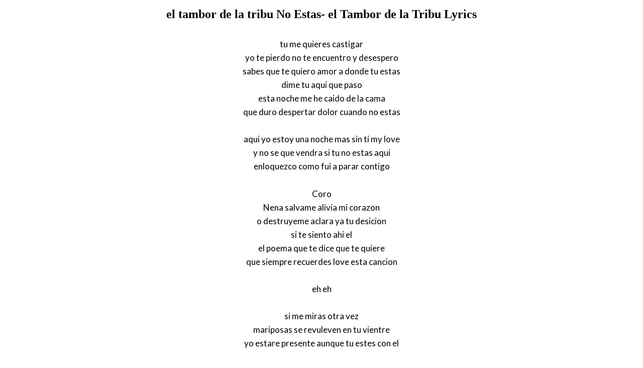

--- FILE ---
content_type: text/html; charset=UTF-8
request_url: https://www.justsomelyrics.com/1661191/el-tambor-de-la-tribu-no-estas-el-tambor-de-la-tribu-lyrics.html
body_size: 1286
content:
<!DOCTYPE html>
<html lang="en">
<head>
    <meta charset="utf-8" />
    <meta name="viewport" content="width=device-width, initial-scale=1" />    
    <meta name="robots" content="noarchive" />
    <meta name="google" content="notranslate" />

    <link rel="canonical" href="https://www.justsomelyrics.com/1661191/el-tambor-de-la-tribu-no-estas-el-tambor-de-la-tribu-lyrics.html" />

    <title>EL TAMBOR DE LA TRIBU NO ESTAS- EL TAMBOR DE LA TRIBU LYRICS | JustSomeLyrics</title>
    <meta name="description" content="Lyrics to song &quot;No Estas- el Tambor de la Tribu&quot; by el tambor de la tribu: tu me quieres castigar yo te pierdo no te encuentro y desespero sabes que te quiero amor a donde tu estas dime tu aqui que..." />
    <meta name="keywords" content="el tambor de la tribu no estas- el tambor de la tribulyrics, no estas- el tambor de la tribu lyrics, el tambor de la tribu lyrics" />
    
    <meta property="og:type" content="article"/>
    <meta property="og:title" content="el tambor de la tribu No Estas- el Tambor de la Tribu Lyrics" />
    <meta property="og:description" content="Lyrics to song &quot;No Estas- el Tambor de la Tribu&quot; by el tambor de la tribu: tu me quieres castigar yo te pierdo no te encuentro y desespero sabes que te quiero amor a donde tu estas dime tu aqui que..."/>
    
    <link href='https://fonts.googleapis.com/css?family=Lato&subset=latin,latin-ext' rel='stylesheet' type='text/css'>
    
    <link rel="stylesheet" media="screen" href="https://www.justsomelyrics.com/css/all.css" />
    
</head>

<body>

<div class="content">

<div class="title-div">
    <h1>el tambor de la tribu No Estas- el Tambor de la Tribu Lyrics</h1>
</div>

    <p>
            <span>tu me quieres castigar</span><br/>
            <span>yo te pierdo no te encuentro y desespero</span><br/>
            <span>sabes que te quiero amor a donde tu estas</span><br/>
            <span>dime tu aqui que paso</span><br/>
            <span>esta noche me he caido de la cama</span><br/>
            <span>que duro despertar dolor cuando no estas</span><br/>
        </p>
    <p>
            <span>aqui yo estoy una noche mas sin ti my love</span><br/>
            <span>y no se que vendra si tu no estas aqui</span><br/>
            <span>enloquezco como fui a parar contigo</span><br/>
        </p>
    <p>
            <span>Coro</span><br/>
            <span>Nena salvame alivia mi corazon</span><br/>
            <span>o destruyeme aclara ya tu desicion</span><br/>
            <span>si te siento ahi el</span><br/>
            <span>el poema que te dice que te quiere</span><br/>
            <span>que siempre recuerdes love esta cancion</span><br/>
        </p>
    <p>
        </p>
    <p>
            <span>eh eh</span><br/>
        </p>
    <p>
            <span>si me miras otra vez</span><br/>
            <span>mariposas se revuleven en tu vientre</span><br/>
            <span>yo estare presente aunque tu estes con el</span><br/>
        </p>
    <p>
            <span>cuando decidas regresar</span><br/>
            <span>el fuego entre los dos se habra apagado</span><br/>
            <span>no pienso mas volver ya no jugar ya no</span><br/>
        </p>
    <p>
            <span>aqui yo estoy una noche mas sin ti my love</span><br/>
            <span>y no se que vendra si tu no estas aqui</span><br/>
            <span>enloquezco como fui a parar contigo</span><br/>
        </p>
    <p>
        </p>
    <p>
            <span>Coro</span><br/>
            <span>Nena salvame alivia mi corazon</span><br/>
            <span>o destruyeme aclara ya tu desicion</span><br/>
            <span>si te siento ahi el</span><br/>
            <span>el poema que te dice que te quiere</span><br/>
            <span>que siempre recuerdes love esta cancion</span><br/>
        </p>
    <p>
            <span>Si te digo te quiero me muero</span><br/>
            <span>mejor busco un suero pa calmar este dolor</span><br/>
            <span>(hay dios mi amor pa calmar este dolor)</span><br/>
        </p>
    <p>
            <span>En las noches siempre me desvelo</span><br/>
            <span>no consilio el sue&ntilde;o si te llevas tu calor</span><br/>
            <span>(hay dios mi amor si te llevas tu calor)</span><br/>
        </p>
    <p>
            <span>estare presente en tu mente cuando escuches</span><br/>
            <span>esta cancion</span><br/>
            <span>(hay dios mi amor escuches esta cancion)</span><br/>
        </p>
    <p>
            <span>Coro</span><br/>
            <span>Nena salvame alivia mi corazon</span><br/>
            <span>o destruyeme aclara ya tu desicion</span><br/>
            <span>si te siento ahi el</span><br/>
            <span>el poema que te dice que te quiere</span><br/>
            <span>que siempre recuerdes love esta cancion (X2)</span><br/>
        </p>

<p>
See also:<br/>
<span  itemscope="" itemtype="http://data-vocabulary.org/Breadcrumb"><a href="https://www.justsomelyrics.com" itemprop="url"><span itemprop="title">JustSomeLyrics</span></a></span><br>
<span  itemscope="" itemtype="http://data-vocabulary.org/Breadcrumb"><a href="https://www.justsomelyrics.com/big-list-84.html"><span itemprop="title">84</span></a></span><br>
<span  itemscope="" itemtype="http://data-vocabulary.org/Breadcrumb"><a href="https://www.justsomelyrics.com/list-10383.html"><span itemprop="title">84.8</span></a></span><br>
<a href="https://www.justsomelyrics.com/1661190/f4-vanness-wu-listen-to-your-heart-lyrics.html">F4 - Vanness Wu Listen to Your Heart Lyrics</a><br>
<a href="https://www.justsomelyrics.com/1661193/laura-pausini-tra-te-e-il-mare%28-feat-biagio-antoniacci%29-lyrics.html">Laura Pausini Tra Te E Il Mare( feat. Biagio Antoniacci) Lyrics</a><br>
</p>
    
</div>

</body>
</html>